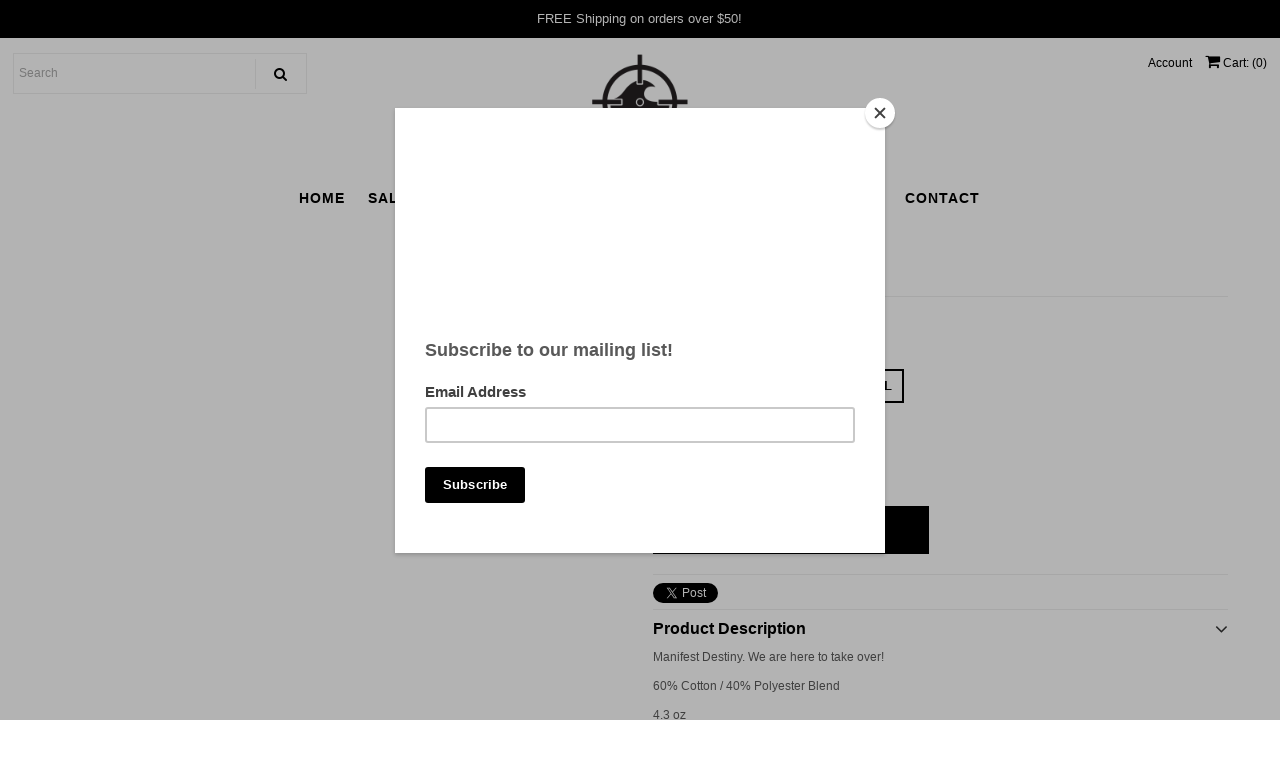

--- FILE ---
content_type: text/html; charset=utf-8
request_url: https://shredneckusa.com/collections/men/products/merica-ss-charcoal
body_size: 17044
content:
<!DOCTYPE html>
<!--[if lt IE 7 ]><html class="ie ie6" lang="en"> <![endif]-->
<!--[if IE 7 ]><html class="ie ie7" lang="en"> <![endif]-->
<!--[if IE 8 ]><html class="ie ie8" lang="en"> <![endif]-->
<!--[if (gte IE 9)|!(IE)]><!--><html lang="en" class="no-js"> <!--<![endif]-->
<head>

  <!-- Google Web Fonts
================================================== -->

  
  

  
  

  
  

  
  

  
  

  
  

  
  

  
  

  
  

  
  

  
  

  
  

  
  

  
  

  
  

  
  

  
   



  <meta property="og:type" content="product">
  <meta property="og:title" content="&#39;Merica SS - Charcoal">
  <meta property="og:url" content="https://shredneckusa.com/products/merica-ss-charcoal">
  <meta property="og:description" content="Manifest Destiny. We are here to take over!


60% Cotton / 40% Polyester Blend


4.3 oz

">
  
    <meta property="og:image" content="http://shredneckusa.com/cdn/shop/products/MericaSS-char-B_grande.jpg?v=1512444236">
    <meta property="og:image:secure_url" content="https://shredneckusa.com/cdn/shop/products/MericaSS-char-B_grande.jpg?v=1512444236">
  
    <meta property="og:image" content="http://shredneckusa.com/cdn/shop/products/MericaSS-Char-F_grande.jpg?v=1512444237">
    <meta property="og:image:secure_url" content="https://shredneckusa.com/cdn/shop/products/MericaSS-Char-F_grande.jpg?v=1512444237">
  
    <meta property="og:image" content="http://shredneckusa.com/cdn/shop/products/MericaSS-Char_grande.jpg?v=1512444237">
    <meta property="og:image:secure_url" content="https://shredneckusa.com/cdn/shop/products/MericaSS-Char_grande.jpg?v=1512444237">
  
  <meta property="og:price:amount" content="24.99">
  <meta property="og:price:currency" content="USD">

<meta property="og:site_name" content="SHREDNECK">



  <meta name="twitter:card" content="summary">


  <meta name="twitter:site" content="@">


  <meta name="twitter:title" content="&#39;Merica SS - Charcoal">
  <meta name="twitter:description" content="Manifest Destiny. We are here to take over!


60% Cotton / 40% Polyester Blend


4.3 oz

">
  <meta name="twitter:image" content="https://shredneckusa.com/cdn/shop/products/MericaSS-char-B_large.jpg?v=1512444236">
  <meta name="twitter:image:width" content="480">
  <meta name="twitter:image:height" content="480">



  <!-- Meta -->
  <title>
    &#39;Merica SS - Charcoal &ndash; SHREDNECK
  </title>
  
  <meta name="description" content="Manifest Destiny. We are here to take over! 60% Cotton / 40% Polyester Blend 4.3 oz" />
  
  <link rel="canonical" href="https://shredneckusa.com/products/merica-ss-charcoal" />

  <!-- Viewport -->
  <meta name="viewport" content="width=device-width, initial-scale=1, maximum-scale=1">

  <!-- CSS -->

  <link href="//shredneckusa.com/cdn/shop/t/6/assets/stylesheet.css?v=49601476552733273981674770761" rel="stylesheet" type="text/css" media="all" />
  <link href="//shredneckusa.com/cdn/shop/t/6/assets/queries.css?v=75389935618726599051525108307" rel="stylesheet" type="text/css" media="all" />

  <!--[if lt IE 9]>
	<script src="//html5shim.googlecode.com/svn/trunk/html5.js"></script>
  <![endif]-->

  <!-- JS -->

  <script src="//ajax.googleapis.com/ajax/libs/jquery/2.2.4/jquery.min.js" type="text/javascript"></script>
  <script src="//unpkg.com/eventemitter3@latest/umd/eventemitter3.min.js" type="text/javascript"></script>
  <script src="//shredneckusa.com/cdn/shop/t/6/assets/theme.js?v=17386525325141043111525108307" type="text/javascript"></script>
  <script src="//shredneckusa.com/cdn/shopifycloud/storefront/assets/themes_support/option_selection-b017cd28.js" type="text/javascript"></script>

  

  <script>window.performance && window.performance.mark && window.performance.mark('shopify.content_for_header.start');</script><meta id="shopify-digital-wallet" name="shopify-digital-wallet" content="/22041607/digital_wallets/dialog">
<meta name="shopify-checkout-api-token" content="13183baefc147fc5d37f8b76a03182c6">
<meta id="in-context-paypal-metadata" data-shop-id="22041607" data-venmo-supported="true" data-environment="production" data-locale="en_US" data-paypal-v4="true" data-currency="USD">
<link rel="alternate" type="application/json+oembed" href="https://shredneckusa.com/products/merica-ss-charcoal.oembed">
<script async="async" src="/checkouts/internal/preloads.js?locale=en-US"></script>
<link rel="preconnect" href="https://shop.app" crossorigin="anonymous">
<script async="async" src="https://shop.app/checkouts/internal/preloads.js?locale=en-US&shop_id=22041607" crossorigin="anonymous"></script>
<script id="apple-pay-shop-capabilities" type="application/json">{"shopId":22041607,"countryCode":"US","currencyCode":"USD","merchantCapabilities":["supports3DS"],"merchantId":"gid:\/\/shopify\/Shop\/22041607","merchantName":"SHREDNECK","requiredBillingContactFields":["postalAddress","email","phone"],"requiredShippingContactFields":["postalAddress","email","phone"],"shippingType":"shipping","supportedNetworks":["visa","masterCard","amex","discover","elo","jcb"],"total":{"type":"pending","label":"SHREDNECK","amount":"1.00"},"shopifyPaymentsEnabled":true,"supportsSubscriptions":true}</script>
<script id="shopify-features" type="application/json">{"accessToken":"13183baefc147fc5d37f8b76a03182c6","betas":["rich-media-storefront-analytics"],"domain":"shredneckusa.com","predictiveSearch":true,"shopId":22041607,"locale":"en"}</script>
<script>var Shopify = Shopify || {};
Shopify.shop = "shredneck.myshopify.com";
Shopify.locale = "en";
Shopify.currency = {"active":"USD","rate":"1.0"};
Shopify.country = "US";
Shopify.theme = {"name":"Vantage","id":32005521488,"schema_name":"Vantage","schema_version":"6.2","theme_store_id":459,"role":"main"};
Shopify.theme.handle = "null";
Shopify.theme.style = {"id":null,"handle":null};
Shopify.cdnHost = "shredneckusa.com/cdn";
Shopify.routes = Shopify.routes || {};
Shopify.routes.root = "/";</script>
<script type="module">!function(o){(o.Shopify=o.Shopify||{}).modules=!0}(window);</script>
<script>!function(o){function n(){var o=[];function n(){o.push(Array.prototype.slice.apply(arguments))}return n.q=o,n}var t=o.Shopify=o.Shopify||{};t.loadFeatures=n(),t.autoloadFeatures=n()}(window);</script>
<script>
  window.ShopifyPay = window.ShopifyPay || {};
  window.ShopifyPay.apiHost = "shop.app\/pay";
  window.ShopifyPay.redirectState = null;
</script>
<script id="shop-js-analytics" type="application/json">{"pageType":"product"}</script>
<script defer="defer" async type="module" src="//shredneckusa.com/cdn/shopifycloud/shop-js/modules/v2/client.init-shop-cart-sync_BApSsMSl.en.esm.js"></script>
<script defer="defer" async type="module" src="//shredneckusa.com/cdn/shopifycloud/shop-js/modules/v2/chunk.common_CBoos6YZ.esm.js"></script>
<script type="module">
  await import("//shredneckusa.com/cdn/shopifycloud/shop-js/modules/v2/client.init-shop-cart-sync_BApSsMSl.en.esm.js");
await import("//shredneckusa.com/cdn/shopifycloud/shop-js/modules/v2/chunk.common_CBoos6YZ.esm.js");

  window.Shopify.SignInWithShop?.initShopCartSync?.({"fedCMEnabled":true,"windoidEnabled":true});

</script>
<script>
  window.Shopify = window.Shopify || {};
  if (!window.Shopify.featureAssets) window.Shopify.featureAssets = {};
  window.Shopify.featureAssets['shop-js'] = {"shop-cart-sync":["modules/v2/client.shop-cart-sync_DJczDl9f.en.esm.js","modules/v2/chunk.common_CBoos6YZ.esm.js"],"init-fed-cm":["modules/v2/client.init-fed-cm_BzwGC0Wi.en.esm.js","modules/v2/chunk.common_CBoos6YZ.esm.js"],"init-windoid":["modules/v2/client.init-windoid_BS26ThXS.en.esm.js","modules/v2/chunk.common_CBoos6YZ.esm.js"],"init-shop-email-lookup-coordinator":["modules/v2/client.init-shop-email-lookup-coordinator_DFwWcvrS.en.esm.js","modules/v2/chunk.common_CBoos6YZ.esm.js"],"shop-cash-offers":["modules/v2/client.shop-cash-offers_DthCPNIO.en.esm.js","modules/v2/chunk.common_CBoos6YZ.esm.js","modules/v2/chunk.modal_Bu1hFZFC.esm.js"],"shop-button":["modules/v2/client.shop-button_D_JX508o.en.esm.js","modules/v2/chunk.common_CBoos6YZ.esm.js"],"shop-toast-manager":["modules/v2/client.shop-toast-manager_tEhgP2F9.en.esm.js","modules/v2/chunk.common_CBoos6YZ.esm.js"],"avatar":["modules/v2/client.avatar_BTnouDA3.en.esm.js"],"pay-button":["modules/v2/client.pay-button_BuNmcIr_.en.esm.js","modules/v2/chunk.common_CBoos6YZ.esm.js"],"init-shop-cart-sync":["modules/v2/client.init-shop-cart-sync_BApSsMSl.en.esm.js","modules/v2/chunk.common_CBoos6YZ.esm.js"],"shop-login-button":["modules/v2/client.shop-login-button_DwLgFT0K.en.esm.js","modules/v2/chunk.common_CBoos6YZ.esm.js","modules/v2/chunk.modal_Bu1hFZFC.esm.js"],"init-customer-accounts-sign-up":["modules/v2/client.init-customer-accounts-sign-up_TlVCiykN.en.esm.js","modules/v2/client.shop-login-button_DwLgFT0K.en.esm.js","modules/v2/chunk.common_CBoos6YZ.esm.js","modules/v2/chunk.modal_Bu1hFZFC.esm.js"],"init-shop-for-new-customer-accounts":["modules/v2/client.init-shop-for-new-customer-accounts_DrjXSI53.en.esm.js","modules/v2/client.shop-login-button_DwLgFT0K.en.esm.js","modules/v2/chunk.common_CBoos6YZ.esm.js","modules/v2/chunk.modal_Bu1hFZFC.esm.js"],"init-customer-accounts":["modules/v2/client.init-customer-accounts_C0Oh2ljF.en.esm.js","modules/v2/client.shop-login-button_DwLgFT0K.en.esm.js","modules/v2/chunk.common_CBoos6YZ.esm.js","modules/v2/chunk.modal_Bu1hFZFC.esm.js"],"shop-follow-button":["modules/v2/client.shop-follow-button_C5D3XtBb.en.esm.js","modules/v2/chunk.common_CBoos6YZ.esm.js","modules/v2/chunk.modal_Bu1hFZFC.esm.js"],"checkout-modal":["modules/v2/client.checkout-modal_8TC_1FUY.en.esm.js","modules/v2/chunk.common_CBoos6YZ.esm.js","modules/v2/chunk.modal_Bu1hFZFC.esm.js"],"lead-capture":["modules/v2/client.lead-capture_D-pmUjp9.en.esm.js","modules/v2/chunk.common_CBoos6YZ.esm.js","modules/v2/chunk.modal_Bu1hFZFC.esm.js"],"shop-login":["modules/v2/client.shop-login_BmtnoEUo.en.esm.js","modules/v2/chunk.common_CBoos6YZ.esm.js","modules/v2/chunk.modal_Bu1hFZFC.esm.js"],"payment-terms":["modules/v2/client.payment-terms_BHOWV7U_.en.esm.js","modules/v2/chunk.common_CBoos6YZ.esm.js","modules/v2/chunk.modal_Bu1hFZFC.esm.js"]};
</script>
<script>(function() {
  var isLoaded = false;
  function asyncLoad() {
    if (isLoaded) return;
    isLoaded = true;
    var urls = ["https:\/\/chimpstatic.com\/mcjs-connected\/js\/users\/ca2313aedc177de67ccbe13f9\/bdc14f231cfb3116c53875238.js?shop=shredneck.myshopify.com","https:\/\/chimpstatic.com\/mcjs-connected\/js\/users\/ca0f2783aa0ccca4aa8423072\/4a4951150743dd27a6ad840c6.js?shop=shredneck.myshopify.com","https:\/\/s3.amazonaws.com\/pixelpop\/usercontent\/scripts\/2811885b-d59c-4e6b-bec1-b25149861067\/pixelpop.js?shop=shredneck.myshopify.com"];
    for (var i = 0; i < urls.length; i++) {
      var s = document.createElement('script');
      s.type = 'text/javascript';
      s.async = true;
      s.src = urls[i];
      var x = document.getElementsByTagName('script')[0];
      x.parentNode.insertBefore(s, x);
    }
  };
  if(window.attachEvent) {
    window.attachEvent('onload', asyncLoad);
  } else {
    window.addEventListener('load', asyncLoad, false);
  }
})();</script>
<script id="__st">var __st={"a":22041607,"offset":-18000,"reqid":"00b2ff90-08c6-49d2-a4f0-9eac71741305-1768919577","pageurl":"shredneckusa.com\/collections\/men\/products\/merica-ss-charcoal","u":"42cbb9329b72","p":"product","rtyp":"product","rid":64859013126};</script>
<script>window.ShopifyPaypalV4VisibilityTracking = true;</script>
<script id="captcha-bootstrap">!function(){'use strict';const t='contact',e='account',n='new_comment',o=[[t,t],['blogs',n],['comments',n],[t,'customer']],c=[[e,'customer_login'],[e,'guest_login'],[e,'recover_customer_password'],[e,'create_customer']],r=t=>t.map((([t,e])=>`form[action*='/${t}']:not([data-nocaptcha='true']) input[name='form_type'][value='${e}']`)).join(','),a=t=>()=>t?[...document.querySelectorAll(t)].map((t=>t.form)):[];function s(){const t=[...o],e=r(t);return a(e)}const i='password',u='form_key',d=['recaptcha-v3-token','g-recaptcha-response','h-captcha-response',i],f=()=>{try{return window.sessionStorage}catch{return}},m='__shopify_v',_=t=>t.elements[u];function p(t,e,n=!1){try{const o=window.sessionStorage,c=JSON.parse(o.getItem(e)),{data:r}=function(t){const{data:e,action:n}=t;return t[m]||n?{data:e,action:n}:{data:t,action:n}}(c);for(const[e,n]of Object.entries(r))t.elements[e]&&(t.elements[e].value=n);n&&o.removeItem(e)}catch(o){console.error('form repopulation failed',{error:o})}}const l='form_type',E='cptcha';function T(t){t.dataset[E]=!0}const w=window,h=w.document,L='Shopify',v='ce_forms',y='captcha';let A=!1;((t,e)=>{const n=(g='f06e6c50-85a8-45c8-87d0-21a2b65856fe',I='https://cdn.shopify.com/shopifycloud/storefront-forms-hcaptcha/ce_storefront_forms_captcha_hcaptcha.v1.5.2.iife.js',D={infoText:'Protected by hCaptcha',privacyText:'Privacy',termsText:'Terms'},(t,e,n)=>{const o=w[L][v],c=o.bindForm;if(c)return c(t,g,e,D).then(n);var r;o.q.push([[t,g,e,D],n]),r=I,A||(h.body.append(Object.assign(h.createElement('script'),{id:'captcha-provider',async:!0,src:r})),A=!0)});var g,I,D;w[L]=w[L]||{},w[L][v]=w[L][v]||{},w[L][v].q=[],w[L][y]=w[L][y]||{},w[L][y].protect=function(t,e){n(t,void 0,e),T(t)},Object.freeze(w[L][y]),function(t,e,n,w,h,L){const[v,y,A,g]=function(t,e,n){const i=e?o:[],u=t?c:[],d=[...i,...u],f=r(d),m=r(i),_=r(d.filter((([t,e])=>n.includes(e))));return[a(f),a(m),a(_),s()]}(w,h,L),I=t=>{const e=t.target;return e instanceof HTMLFormElement?e:e&&e.form},D=t=>v().includes(t);t.addEventListener('submit',(t=>{const e=I(t);if(!e)return;const n=D(e)&&!e.dataset.hcaptchaBound&&!e.dataset.recaptchaBound,o=_(e),c=g().includes(e)&&(!o||!o.value);(n||c)&&t.preventDefault(),c&&!n&&(function(t){try{if(!f())return;!function(t){const e=f();if(!e)return;const n=_(t);if(!n)return;const o=n.value;o&&e.removeItem(o)}(t);const e=Array.from(Array(32),(()=>Math.random().toString(36)[2])).join('');!function(t,e){_(t)||t.append(Object.assign(document.createElement('input'),{type:'hidden',name:u})),t.elements[u].value=e}(t,e),function(t,e){const n=f();if(!n)return;const o=[...t.querySelectorAll(`input[type='${i}']`)].map((({name:t})=>t)),c=[...d,...o],r={};for(const[a,s]of new FormData(t).entries())c.includes(a)||(r[a]=s);n.setItem(e,JSON.stringify({[m]:1,action:t.action,data:r}))}(t,e)}catch(e){console.error('failed to persist form',e)}}(e),e.submit())}));const S=(t,e)=>{t&&!t.dataset[E]&&(n(t,e.some((e=>e===t))),T(t))};for(const o of['focusin','change'])t.addEventListener(o,(t=>{const e=I(t);D(e)&&S(e,y())}));const B=e.get('form_key'),M=e.get(l),P=B&&M;t.addEventListener('DOMContentLoaded',(()=>{const t=y();if(P)for(const e of t)e.elements[l].value===M&&p(e,B);[...new Set([...A(),...v().filter((t=>'true'===t.dataset.shopifyCaptcha))])].forEach((e=>S(e,t)))}))}(h,new URLSearchParams(w.location.search),n,t,e,['guest_login'])})(!0,!0)}();</script>
<script integrity="sha256-4kQ18oKyAcykRKYeNunJcIwy7WH5gtpwJnB7kiuLZ1E=" data-source-attribution="shopify.loadfeatures" defer="defer" src="//shredneckusa.com/cdn/shopifycloud/storefront/assets/storefront/load_feature-a0a9edcb.js" crossorigin="anonymous"></script>
<script crossorigin="anonymous" defer="defer" src="//shredneckusa.com/cdn/shopifycloud/storefront/assets/shopify_pay/storefront-65b4c6d7.js?v=20250812"></script>
<script data-source-attribution="shopify.dynamic_checkout.dynamic.init">var Shopify=Shopify||{};Shopify.PaymentButton=Shopify.PaymentButton||{isStorefrontPortableWallets:!0,init:function(){window.Shopify.PaymentButton.init=function(){};var t=document.createElement("script");t.src="https://shredneckusa.com/cdn/shopifycloud/portable-wallets/latest/portable-wallets.en.js",t.type="module",document.head.appendChild(t)}};
</script>
<script data-source-attribution="shopify.dynamic_checkout.buyer_consent">
  function portableWalletsHideBuyerConsent(e){var t=document.getElementById("shopify-buyer-consent"),n=document.getElementById("shopify-subscription-policy-button");t&&n&&(t.classList.add("hidden"),t.setAttribute("aria-hidden","true"),n.removeEventListener("click",e))}function portableWalletsShowBuyerConsent(e){var t=document.getElementById("shopify-buyer-consent"),n=document.getElementById("shopify-subscription-policy-button");t&&n&&(t.classList.remove("hidden"),t.removeAttribute("aria-hidden"),n.addEventListener("click",e))}window.Shopify?.PaymentButton&&(window.Shopify.PaymentButton.hideBuyerConsent=portableWalletsHideBuyerConsent,window.Shopify.PaymentButton.showBuyerConsent=portableWalletsShowBuyerConsent);
</script>
<script data-source-attribution="shopify.dynamic_checkout.cart.bootstrap">document.addEventListener("DOMContentLoaded",(function(){function t(){return document.querySelector("shopify-accelerated-checkout-cart, shopify-accelerated-checkout")}if(t())Shopify.PaymentButton.init();else{new MutationObserver((function(e,n){t()&&(Shopify.PaymentButton.init(),n.disconnect())})).observe(document.body,{childList:!0,subtree:!0})}}));
</script>
<link id="shopify-accelerated-checkout-styles" rel="stylesheet" media="screen" href="https://shredneckusa.com/cdn/shopifycloud/portable-wallets/latest/accelerated-checkout-backwards-compat.css" crossorigin="anonymous">
<style id="shopify-accelerated-checkout-cart">
        #shopify-buyer-consent {
  margin-top: 1em;
  display: inline-block;
  width: 100%;
}

#shopify-buyer-consent.hidden {
  display: none;
}

#shopify-subscription-policy-button {
  background: none;
  border: none;
  padding: 0;
  text-decoration: underline;
  font-size: inherit;
  cursor: pointer;
}

#shopify-subscription-policy-button::before {
  box-shadow: none;
}

      </style>

<script>window.performance && window.performance.mark && window.performance.mark('shopify.content_for_header.end');</script>

  

  <!-- Favicon -->
  
  <link rel="shortcut icon" href="//shredneckusa.com/cdn/shop/files/logo360_32x32.png?v=1613691921" type="image/png" />
  
<link href="https://monorail-edge.shopifysvc.com" rel="dns-prefetch">
<script>(function(){if ("sendBeacon" in navigator && "performance" in window) {try {var session_token_from_headers = performance.getEntriesByType('navigation')[0].serverTiming.find(x => x.name == '_s').description;} catch {var session_token_from_headers = undefined;}var session_cookie_matches = document.cookie.match(/_shopify_s=([^;]*)/);var session_token_from_cookie = session_cookie_matches && session_cookie_matches.length === 2 ? session_cookie_matches[1] : "";var session_token = session_token_from_headers || session_token_from_cookie || "";function handle_abandonment_event(e) {var entries = performance.getEntries().filter(function(entry) {return /monorail-edge.shopifysvc.com/.test(entry.name);});if (!window.abandonment_tracked && entries.length === 0) {window.abandonment_tracked = true;var currentMs = Date.now();var navigation_start = performance.timing.navigationStart;var payload = {shop_id: 22041607,url: window.location.href,navigation_start,duration: currentMs - navigation_start,session_token,page_type: "product"};window.navigator.sendBeacon("https://monorail-edge.shopifysvc.com/v1/produce", JSON.stringify({schema_id: "online_store_buyer_site_abandonment/1.1",payload: payload,metadata: {event_created_at_ms: currentMs,event_sent_at_ms: currentMs}}));}}window.addEventListener('pagehide', handle_abandonment_event);}}());</script>
<script id="web-pixels-manager-setup">(function e(e,d,r,n,o){if(void 0===o&&(o={}),!Boolean(null===(a=null===(i=window.Shopify)||void 0===i?void 0:i.analytics)||void 0===a?void 0:a.replayQueue)){var i,a;window.Shopify=window.Shopify||{};var t=window.Shopify;t.analytics=t.analytics||{};var s=t.analytics;s.replayQueue=[],s.publish=function(e,d,r){return s.replayQueue.push([e,d,r]),!0};try{self.performance.mark("wpm:start")}catch(e){}var l=function(){var e={modern:/Edge?\/(1{2}[4-9]|1[2-9]\d|[2-9]\d{2}|\d{4,})\.\d+(\.\d+|)|Firefox\/(1{2}[4-9]|1[2-9]\d|[2-9]\d{2}|\d{4,})\.\d+(\.\d+|)|Chrom(ium|e)\/(9{2}|\d{3,})\.\d+(\.\d+|)|(Maci|X1{2}).+ Version\/(15\.\d+|(1[6-9]|[2-9]\d|\d{3,})\.\d+)([,.]\d+|)( \(\w+\)|)( Mobile\/\w+|) Safari\/|Chrome.+OPR\/(9{2}|\d{3,})\.\d+\.\d+|(CPU[ +]OS|iPhone[ +]OS|CPU[ +]iPhone|CPU IPhone OS|CPU iPad OS)[ +]+(15[._]\d+|(1[6-9]|[2-9]\d|\d{3,})[._]\d+)([._]\d+|)|Android:?[ /-](13[3-9]|1[4-9]\d|[2-9]\d{2}|\d{4,})(\.\d+|)(\.\d+|)|Android.+Firefox\/(13[5-9]|1[4-9]\d|[2-9]\d{2}|\d{4,})\.\d+(\.\d+|)|Android.+Chrom(ium|e)\/(13[3-9]|1[4-9]\d|[2-9]\d{2}|\d{4,})\.\d+(\.\d+|)|SamsungBrowser\/([2-9]\d|\d{3,})\.\d+/,legacy:/Edge?\/(1[6-9]|[2-9]\d|\d{3,})\.\d+(\.\d+|)|Firefox\/(5[4-9]|[6-9]\d|\d{3,})\.\d+(\.\d+|)|Chrom(ium|e)\/(5[1-9]|[6-9]\d|\d{3,})\.\d+(\.\d+|)([\d.]+$|.*Safari\/(?![\d.]+ Edge\/[\d.]+$))|(Maci|X1{2}).+ Version\/(10\.\d+|(1[1-9]|[2-9]\d|\d{3,})\.\d+)([,.]\d+|)( \(\w+\)|)( Mobile\/\w+|) Safari\/|Chrome.+OPR\/(3[89]|[4-9]\d|\d{3,})\.\d+\.\d+|(CPU[ +]OS|iPhone[ +]OS|CPU[ +]iPhone|CPU IPhone OS|CPU iPad OS)[ +]+(10[._]\d+|(1[1-9]|[2-9]\d|\d{3,})[._]\d+)([._]\d+|)|Android:?[ /-](13[3-9]|1[4-9]\d|[2-9]\d{2}|\d{4,})(\.\d+|)(\.\d+|)|Mobile Safari.+OPR\/([89]\d|\d{3,})\.\d+\.\d+|Android.+Firefox\/(13[5-9]|1[4-9]\d|[2-9]\d{2}|\d{4,})\.\d+(\.\d+|)|Android.+Chrom(ium|e)\/(13[3-9]|1[4-9]\d|[2-9]\d{2}|\d{4,})\.\d+(\.\d+|)|Android.+(UC? ?Browser|UCWEB|U3)[ /]?(15\.([5-9]|\d{2,})|(1[6-9]|[2-9]\d|\d{3,})\.\d+)\.\d+|SamsungBrowser\/(5\.\d+|([6-9]|\d{2,})\.\d+)|Android.+MQ{2}Browser\/(14(\.(9|\d{2,})|)|(1[5-9]|[2-9]\d|\d{3,})(\.\d+|))(\.\d+|)|K[Aa][Ii]OS\/(3\.\d+|([4-9]|\d{2,})\.\d+)(\.\d+|)/},d=e.modern,r=e.legacy,n=navigator.userAgent;return n.match(d)?"modern":n.match(r)?"legacy":"unknown"}(),u="modern"===l?"modern":"legacy",c=(null!=n?n:{modern:"",legacy:""})[u],f=function(e){return[e.baseUrl,"/wpm","/b",e.hashVersion,"modern"===e.buildTarget?"m":"l",".js"].join("")}({baseUrl:d,hashVersion:r,buildTarget:u}),m=function(e){var d=e.version,r=e.bundleTarget,n=e.surface,o=e.pageUrl,i=e.monorailEndpoint;return{emit:function(e){var a=e.status,t=e.errorMsg,s=(new Date).getTime(),l=JSON.stringify({metadata:{event_sent_at_ms:s},events:[{schema_id:"web_pixels_manager_load/3.1",payload:{version:d,bundle_target:r,page_url:o,status:a,surface:n,error_msg:t},metadata:{event_created_at_ms:s}}]});if(!i)return console&&console.warn&&console.warn("[Web Pixels Manager] No Monorail endpoint provided, skipping logging."),!1;try{return self.navigator.sendBeacon.bind(self.navigator)(i,l)}catch(e){}var u=new XMLHttpRequest;try{return u.open("POST",i,!0),u.setRequestHeader("Content-Type","text/plain"),u.send(l),!0}catch(e){return console&&console.warn&&console.warn("[Web Pixels Manager] Got an unhandled error while logging to Monorail."),!1}}}}({version:r,bundleTarget:l,surface:e.surface,pageUrl:self.location.href,monorailEndpoint:e.monorailEndpoint});try{o.browserTarget=l,function(e){var d=e.src,r=e.async,n=void 0===r||r,o=e.onload,i=e.onerror,a=e.sri,t=e.scriptDataAttributes,s=void 0===t?{}:t,l=document.createElement("script"),u=document.querySelector("head"),c=document.querySelector("body");if(l.async=n,l.src=d,a&&(l.integrity=a,l.crossOrigin="anonymous"),s)for(var f in s)if(Object.prototype.hasOwnProperty.call(s,f))try{l.dataset[f]=s[f]}catch(e){}if(o&&l.addEventListener("load",o),i&&l.addEventListener("error",i),u)u.appendChild(l);else{if(!c)throw new Error("Did not find a head or body element to append the script");c.appendChild(l)}}({src:f,async:!0,onload:function(){if(!function(){var e,d;return Boolean(null===(d=null===(e=window.Shopify)||void 0===e?void 0:e.analytics)||void 0===d?void 0:d.initialized)}()){var d=window.webPixelsManager.init(e)||void 0;if(d){var r=window.Shopify.analytics;r.replayQueue.forEach((function(e){var r=e[0],n=e[1],o=e[2];d.publishCustomEvent(r,n,o)})),r.replayQueue=[],r.publish=d.publishCustomEvent,r.visitor=d.visitor,r.initialized=!0}}},onerror:function(){return m.emit({status:"failed",errorMsg:"".concat(f," has failed to load")})},sri:function(e){var d=/^sha384-[A-Za-z0-9+/=]+$/;return"string"==typeof e&&d.test(e)}(c)?c:"",scriptDataAttributes:o}),m.emit({status:"loading"})}catch(e){m.emit({status:"failed",errorMsg:(null==e?void 0:e.message)||"Unknown error"})}}})({shopId: 22041607,storefrontBaseUrl: "https://shredneckusa.com",extensionsBaseUrl: "https://extensions.shopifycdn.com/cdn/shopifycloud/web-pixels-manager",monorailEndpoint: "https://monorail-edge.shopifysvc.com/unstable/produce_batch",surface: "storefront-renderer",enabledBetaFlags: ["2dca8a86"],webPixelsConfigList: [{"id":"36667472","eventPayloadVersion":"v1","runtimeContext":"LAX","scriptVersion":"1","type":"CUSTOM","privacyPurposes":["MARKETING"],"name":"Meta pixel (migrated)"},{"id":"68354128","eventPayloadVersion":"v1","runtimeContext":"LAX","scriptVersion":"1","type":"CUSTOM","privacyPurposes":["ANALYTICS"],"name":"Google Analytics tag (migrated)"},{"id":"shopify-app-pixel","configuration":"{}","eventPayloadVersion":"v1","runtimeContext":"STRICT","scriptVersion":"0450","apiClientId":"shopify-pixel","type":"APP","privacyPurposes":["ANALYTICS","MARKETING"]},{"id":"shopify-custom-pixel","eventPayloadVersion":"v1","runtimeContext":"LAX","scriptVersion":"0450","apiClientId":"shopify-pixel","type":"CUSTOM","privacyPurposes":["ANALYTICS","MARKETING"]}],isMerchantRequest: false,initData: {"shop":{"name":"SHREDNECK","paymentSettings":{"currencyCode":"USD"},"myshopifyDomain":"shredneck.myshopify.com","countryCode":"US","storefrontUrl":"https:\/\/shredneckusa.com"},"customer":null,"cart":null,"checkout":null,"productVariants":[{"price":{"amount":24.99,"currencyCode":"USD"},"product":{"title":"'Merica SS - Charcoal","vendor":"SHREDNECK","id":"64859013126","untranslatedTitle":"'Merica SS - Charcoal","url":"\/products\/merica-ss-charcoal","type":"SS"},"id":"420699242502","image":{"src":"\/\/shredneckusa.com\/cdn\/shop\/products\/MericaSS-char-B.jpg?v=1512444236"},"sku":"","title":"S","untranslatedTitle":"S"},{"price":{"amount":24.99,"currencyCode":"USD"},"product":{"title":"'Merica SS - Charcoal","vendor":"SHREDNECK","id":"64859013126","untranslatedTitle":"'Merica SS - Charcoal","url":"\/products\/merica-ss-charcoal","type":"SS"},"id":"420699275270","image":{"src":"\/\/shredneckusa.com\/cdn\/shop\/products\/MericaSS-char-B.jpg?v=1512444236"},"sku":"","title":"M","untranslatedTitle":"M"},{"price":{"amount":24.99,"currencyCode":"USD"},"product":{"title":"'Merica SS - Charcoal","vendor":"SHREDNECK","id":"64859013126","untranslatedTitle":"'Merica SS - Charcoal","url":"\/products\/merica-ss-charcoal","type":"SS"},"id":"420699308038","image":{"src":"\/\/shredneckusa.com\/cdn\/shop\/products\/MericaSS-char-B.jpg?v=1512444236"},"sku":"","title":"L","untranslatedTitle":"L"},{"price":{"amount":24.99,"currencyCode":"USD"},"product":{"title":"'Merica SS - Charcoal","vendor":"SHREDNECK","id":"64859013126","untranslatedTitle":"'Merica SS - Charcoal","url":"\/products\/merica-ss-charcoal","type":"SS"},"id":"420699340806","image":{"src":"\/\/shredneckusa.com\/cdn\/shop\/products\/MericaSS-char-B.jpg?v=1512444236"},"sku":"","title":"XL","untranslatedTitle":"XL"},{"price":{"amount":24.99,"currencyCode":"USD"},"product":{"title":"'Merica SS - Charcoal","vendor":"SHREDNECK","id":"64859013126","untranslatedTitle":"'Merica SS - Charcoal","url":"\/products\/merica-ss-charcoal","type":"SS"},"id":"420699373574","image":{"src":"\/\/shredneckusa.com\/cdn\/shop\/products\/MericaSS-char-B.jpg?v=1512444236"},"sku":"","title":"XXL","untranslatedTitle":"XXL"}],"purchasingCompany":null},},"https://shredneckusa.com/cdn","fcfee988w5aeb613cpc8e4bc33m6693e112",{"modern":"","legacy":""},{"shopId":"22041607","storefrontBaseUrl":"https:\/\/shredneckusa.com","extensionBaseUrl":"https:\/\/extensions.shopifycdn.com\/cdn\/shopifycloud\/web-pixels-manager","surface":"storefront-renderer","enabledBetaFlags":"[\"2dca8a86\"]","isMerchantRequest":"false","hashVersion":"fcfee988w5aeb613cpc8e4bc33m6693e112","publish":"custom","events":"[[\"page_viewed\",{}],[\"product_viewed\",{\"productVariant\":{\"price\":{\"amount\":24.99,\"currencyCode\":\"USD\"},\"product\":{\"title\":\"'Merica SS - Charcoal\",\"vendor\":\"SHREDNECK\",\"id\":\"64859013126\",\"untranslatedTitle\":\"'Merica SS - Charcoal\",\"url\":\"\/products\/merica-ss-charcoal\",\"type\":\"SS\"},\"id\":\"420699242502\",\"image\":{\"src\":\"\/\/shredneckusa.com\/cdn\/shop\/products\/MericaSS-char-B.jpg?v=1512444236\"},\"sku\":\"\",\"title\":\"S\",\"untranslatedTitle\":\"S\"}}]]"});</script><script>
  window.ShopifyAnalytics = window.ShopifyAnalytics || {};
  window.ShopifyAnalytics.meta = window.ShopifyAnalytics.meta || {};
  window.ShopifyAnalytics.meta.currency = 'USD';
  var meta = {"product":{"id":64859013126,"gid":"gid:\/\/shopify\/Product\/64859013126","vendor":"SHREDNECK","type":"SS","handle":"merica-ss-charcoal","variants":[{"id":420699242502,"price":2499,"name":"'Merica SS - Charcoal - S","public_title":"S","sku":""},{"id":420699275270,"price":2499,"name":"'Merica SS - Charcoal - M","public_title":"M","sku":""},{"id":420699308038,"price":2499,"name":"'Merica SS - Charcoal - L","public_title":"L","sku":""},{"id":420699340806,"price":2499,"name":"'Merica SS - Charcoal - XL","public_title":"XL","sku":""},{"id":420699373574,"price":2499,"name":"'Merica SS - Charcoal - XXL","public_title":"XXL","sku":""}],"remote":false},"page":{"pageType":"product","resourceType":"product","resourceId":64859013126,"requestId":"00b2ff90-08c6-49d2-a4f0-9eac71741305-1768919577"}};
  for (var attr in meta) {
    window.ShopifyAnalytics.meta[attr] = meta[attr];
  }
</script>
<script class="analytics">
  (function () {
    var customDocumentWrite = function(content) {
      var jquery = null;

      if (window.jQuery) {
        jquery = window.jQuery;
      } else if (window.Checkout && window.Checkout.$) {
        jquery = window.Checkout.$;
      }

      if (jquery) {
        jquery('body').append(content);
      }
    };

    var hasLoggedConversion = function(token) {
      if (token) {
        return document.cookie.indexOf('loggedConversion=' + token) !== -1;
      }
      return false;
    }

    var setCookieIfConversion = function(token) {
      if (token) {
        var twoMonthsFromNow = new Date(Date.now());
        twoMonthsFromNow.setMonth(twoMonthsFromNow.getMonth() + 2);

        document.cookie = 'loggedConversion=' + token + '; expires=' + twoMonthsFromNow;
      }
    }

    var trekkie = window.ShopifyAnalytics.lib = window.trekkie = window.trekkie || [];
    if (trekkie.integrations) {
      return;
    }
    trekkie.methods = [
      'identify',
      'page',
      'ready',
      'track',
      'trackForm',
      'trackLink'
    ];
    trekkie.factory = function(method) {
      return function() {
        var args = Array.prototype.slice.call(arguments);
        args.unshift(method);
        trekkie.push(args);
        return trekkie;
      };
    };
    for (var i = 0; i < trekkie.methods.length; i++) {
      var key = trekkie.methods[i];
      trekkie[key] = trekkie.factory(key);
    }
    trekkie.load = function(config) {
      trekkie.config = config || {};
      trekkie.config.initialDocumentCookie = document.cookie;
      var first = document.getElementsByTagName('script')[0];
      var script = document.createElement('script');
      script.type = 'text/javascript';
      script.onerror = function(e) {
        var scriptFallback = document.createElement('script');
        scriptFallback.type = 'text/javascript';
        scriptFallback.onerror = function(error) {
                var Monorail = {
      produce: function produce(monorailDomain, schemaId, payload) {
        var currentMs = new Date().getTime();
        var event = {
          schema_id: schemaId,
          payload: payload,
          metadata: {
            event_created_at_ms: currentMs,
            event_sent_at_ms: currentMs
          }
        };
        return Monorail.sendRequest("https://" + monorailDomain + "/v1/produce", JSON.stringify(event));
      },
      sendRequest: function sendRequest(endpointUrl, payload) {
        // Try the sendBeacon API
        if (window && window.navigator && typeof window.navigator.sendBeacon === 'function' && typeof window.Blob === 'function' && !Monorail.isIos12()) {
          var blobData = new window.Blob([payload], {
            type: 'text/plain'
          });

          if (window.navigator.sendBeacon(endpointUrl, blobData)) {
            return true;
          } // sendBeacon was not successful

        } // XHR beacon

        var xhr = new XMLHttpRequest();

        try {
          xhr.open('POST', endpointUrl);
          xhr.setRequestHeader('Content-Type', 'text/plain');
          xhr.send(payload);
        } catch (e) {
          console.log(e);
        }

        return false;
      },
      isIos12: function isIos12() {
        return window.navigator.userAgent.lastIndexOf('iPhone; CPU iPhone OS 12_') !== -1 || window.navigator.userAgent.lastIndexOf('iPad; CPU OS 12_') !== -1;
      }
    };
    Monorail.produce('monorail-edge.shopifysvc.com',
      'trekkie_storefront_load_errors/1.1',
      {shop_id: 22041607,
      theme_id: 32005521488,
      app_name: "storefront",
      context_url: window.location.href,
      source_url: "//shredneckusa.com/cdn/s/trekkie.storefront.cd680fe47e6c39ca5d5df5f0a32d569bc48c0f27.min.js"});

        };
        scriptFallback.async = true;
        scriptFallback.src = '//shredneckusa.com/cdn/s/trekkie.storefront.cd680fe47e6c39ca5d5df5f0a32d569bc48c0f27.min.js';
        first.parentNode.insertBefore(scriptFallback, first);
      };
      script.async = true;
      script.src = '//shredneckusa.com/cdn/s/trekkie.storefront.cd680fe47e6c39ca5d5df5f0a32d569bc48c0f27.min.js';
      first.parentNode.insertBefore(script, first);
    };
    trekkie.load(
      {"Trekkie":{"appName":"storefront","development":false,"defaultAttributes":{"shopId":22041607,"isMerchantRequest":null,"themeId":32005521488,"themeCityHash":"6868440033656675920","contentLanguage":"en","currency":"USD","eventMetadataId":"5b80b22a-6fe1-468c-9510-afd6bb2ac4e9"},"isServerSideCookieWritingEnabled":true,"monorailRegion":"shop_domain","enabledBetaFlags":["65f19447"]},"Session Attribution":{},"S2S":{"facebookCapiEnabled":false,"source":"trekkie-storefront-renderer","apiClientId":580111}}
    );

    var loaded = false;
    trekkie.ready(function() {
      if (loaded) return;
      loaded = true;

      window.ShopifyAnalytics.lib = window.trekkie;

      var originalDocumentWrite = document.write;
      document.write = customDocumentWrite;
      try { window.ShopifyAnalytics.merchantGoogleAnalytics.call(this); } catch(error) {};
      document.write = originalDocumentWrite;

      window.ShopifyAnalytics.lib.page(null,{"pageType":"product","resourceType":"product","resourceId":64859013126,"requestId":"00b2ff90-08c6-49d2-a4f0-9eac71741305-1768919577","shopifyEmitted":true});

      var match = window.location.pathname.match(/checkouts\/(.+)\/(thank_you|post_purchase)/)
      var token = match? match[1]: undefined;
      if (!hasLoggedConversion(token)) {
        setCookieIfConversion(token);
        window.ShopifyAnalytics.lib.track("Viewed Product",{"currency":"USD","variantId":420699242502,"productId":64859013126,"productGid":"gid:\/\/shopify\/Product\/64859013126","name":"'Merica SS - Charcoal - S","price":"24.99","sku":"","brand":"SHREDNECK","variant":"S","category":"SS","nonInteraction":true,"remote":false},undefined,undefined,{"shopifyEmitted":true});
      window.ShopifyAnalytics.lib.track("monorail:\/\/trekkie_storefront_viewed_product\/1.1",{"currency":"USD","variantId":420699242502,"productId":64859013126,"productGid":"gid:\/\/shopify\/Product\/64859013126","name":"'Merica SS - Charcoal - S","price":"24.99","sku":"","brand":"SHREDNECK","variant":"S","category":"SS","nonInteraction":true,"remote":false,"referer":"https:\/\/shredneckusa.com\/collections\/men\/products\/merica-ss-charcoal"});
      }
    });


        var eventsListenerScript = document.createElement('script');
        eventsListenerScript.async = true;
        eventsListenerScript.src = "//shredneckusa.com/cdn/shopifycloud/storefront/assets/shop_events_listener-3da45d37.js";
        document.getElementsByTagName('head')[0].appendChild(eventsListenerScript);

})();</script>
  <script>
  if (!window.ga || (window.ga && typeof window.ga !== 'function')) {
    window.ga = function ga() {
      (window.ga.q = window.ga.q || []).push(arguments);
      if (window.Shopify && window.Shopify.analytics && typeof window.Shopify.analytics.publish === 'function') {
        window.Shopify.analytics.publish("ga_stub_called", {}, {sendTo: "google_osp_migration"});
      }
      console.error("Shopify's Google Analytics stub called with:", Array.from(arguments), "\nSee https://help.shopify.com/manual/promoting-marketing/pixels/pixel-migration#google for more information.");
    };
    if (window.Shopify && window.Shopify.analytics && typeof window.Shopify.analytics.publish === 'function') {
      window.Shopify.analytics.publish("ga_stub_initialized", {}, {sendTo: "google_osp_migration"});
    }
  }
</script>
<script
  defer
  src="https://shredneckusa.com/cdn/shopifycloud/perf-kit/shopify-perf-kit-3.0.4.min.js"
  data-application="storefront-renderer"
  data-shop-id="22041607"
  data-render-region="gcp-us-central1"
  data-page-type="product"
  data-theme-instance-id="32005521488"
  data-theme-name="Vantage"
  data-theme-version="6.2"
  data-monorail-region="shop_domain"
  data-resource-timing-sampling-rate="10"
  data-shs="true"
  data-shs-beacon="true"
  data-shs-export-with-fetch="true"
  data-shs-logs-sample-rate="1"
  data-shs-beacon-endpoint="https://shredneckusa.com/api/collect"
></script>
</head>

<body class="gridlock shifter shifter-left ">
   <div id="shopify-section-mobile-navigation" class="shopify-section"><nav class="shifter-navigation no-fouc" data-section-id="mobile-navigation" data-section-type="mobile-navigation">
  <form action="/search" method="get" class="search-form">
    <input type="text" name="q" id="q" class="search-field" placeholder="Search" />
    <button type="submit"><i class="fa fa-search"></i></button>
  </form>

  <div class="clear"></div>

  <ul id="accordion">
    
      
        <li>
          <a href="/">HOME</a>
        </li>
      
    
      
        <li>
          <a href="/collections/sale">SALE</a>
        </li>
      
    
      
        <li>
          <a href="/collections/men">MEN</a>
        </li>
      
    
      
        <li>
          <a href="/collections/women">WOMEN</a>
        </li>
      
    
      
        <li>
          <a href="/collections/hats">HATS</a>
        </li>
      
    
      
        <li>
          <a href="/collections/shrednecks">SHREDNECKS</a>
        </li>
      
    
      
        <li>
          <a href="/collections/decals">DECALS</a>
        </li>
      
    
      
        <li>
          <a href="/collections/all">ALL</a>
        </li>
      
    
      
        <li>
          <a href="/pages/contact">CONTACT</a>
        </li>
      
    
  </ul>
</nav>



</div>
  <div class="shifter-page">
    <div id="wrapper">
    <div id="shopify-section-header" class="shopify-section"><div class="header-section" data-section-id="header" data-section-type="header-section">

  <div id="top-bar">
    <div class="gridlock-fluid"><div class="row">
      <div class="row">
        
          <div class="announcement-text desktop-12 tablet-6 mobile-3">
            <a href="">FREE Shipping on orders over $50!</a>
          </div>
        
        
      </div>
    </div></div>
  </div>
  <div id="mobile-header">
    <div class="row">
      <ul id="mobile-menu" class="mobile-3">
        <li><span class="shifter-handle"><i class="fa fa-bars" aria-hidden="true"></i></span></li>
        <li><a href="/search"><i class="fa fa-search"></i></a></li>
        
          
          <li><a href="/account/login"><i class="fa fa-user"></i></a></li>
          
        
        <li><a href="/cart"><i class="fa fa-shopping-cart" aria-hidden="true"></i> <span class="cart-count">0</span></a></li>
      </ul>
    </div>
  </div>

  <div id="header-wrapper" class=" block-header">
    
    <div class="gridlock-fluid">
      <div class="row">
        
        <div id="header" class="row">
          
            
  

  <div id="search" class="desktop-3 tablet-hide mobile-hide">
    
      <form action="/search" method="get" class="search-form">
        <input type="text" name="q" id="q" class="search-field" placeholder="Search" />
        <button type="submit"><i class="fa fa-search"></i></button>
      </form>
    
  </div>

  <div id="logo" class="desktop-6 tablet-6 mobile-3">
    
<a href="/">
        <img src="//shredneckusa.com/cdn/shop/files/logo_c33c5c51-22f4-454c-b507-5c937360e077_600x.png?v=1613691921" itemprop="logo">
      </a>
    
  </div>

  
    <ul id="cart" class=" desktop-3 tablet-hide mobile-hide">
  
  
    
      <li>
        <a href="/account/login">Account</a>
      </li>
    
  
  <li>
    <a href="/cart"><i class="fa fa-shopping-cart" aria-hidden="true"></i> Cart: (<span class="cart-count">0</span>)
    </a>
  </li>
</ul>

  



          
        </div>
        <!-- End Header -->

        
          
          <div class="nav-container">
            <div class="row tablet-hide" id="navigation-wrapper">
              <div class="navigation desktop-12" role="navigation">
                <ul class="nav">
  
    
      <li>
        <a href="/">
          HOME
        </a>
      </li>
    
  
    
      <li>
        <a href="/collections/sale">
          SALE
        </a>
      </li>
    
  
    
      <li>
        <a href="/collections/men">
          MEN
        </a>
      </li>
    
  
    
      <li>
        <a href="/collections/women">
          WOMEN
        </a>
      </li>
    
  
    
      <li>
        <a href="/collections/hats">
          HATS
        </a>
      </li>
    
  
    
      <li>
        <a href="/collections/shrednecks">
          SHREDNECKS
        </a>
      </li>
    
  
    
      <li>
        <a href="/collections/decals">
          DECALS
        </a>
      </li>
    
  
    
      <li>
        <a href="/collections/all">
          ALL
        </a>
      </li>
    
  
    
      <li>
        <a href="/pages/contact">
          CONTACT
        </a>
      </li>
    
  
</ul>

              </div>
            </div>
          </div>
        


        
      </div>
    </div>
    
  </div> <!-- End wrapper -->
  <div class="clear"></div>
</div>

<div class="clear"></div>


<style>

  

  #logo a {
    font-size: 18px;
    text-transform: uppercase;
    font-weight: 700;
  }

  @media screen and ( min-width: 740px ) {
    #logo img { max-width: 120px; }
  }

  ul.nav li.dropdown ul.submenu { top: 30px; }
  ul.nav { line-height: 30px; }

 
  .block-header #navigation-wrapper {
    
    background: #ffffff;
  }
  

  
    ul.nav { text-align: center; }
  

  #top-bar a {
    font-size: 13px;
  }
  
    #top-bar .announcement-text { text-align: center; }
  

  
  .inline-header div#search {
    line-height: 30px;
  }
  
  #logo a { font-size: 0; display: block; }
  
</style>


</div>
    

      

      <div id="content" class="row">
        
<div id="breadcrumb" class="desktop-12">
  <a href="/" class="homepage-link" title="Home">Home</a>
  
    
      <span class="separator">&raquo;</span>
      
        
        <a href="/collections/men" title="">MEN</a>
      
    

    <span class="separator">&raquo;</span>
    <span class="page-title">&#39;Merica SS - Charcoal</span>
  
</div>

<div class="clear"></div>

        <div id="shopify-section-product-template" class="shopify-section">

<div itemscope itemtype="http://schema.org/Product"
  id="product-64859013126"
  class="product-page product-template"
  data-product-id="64859013126"
  data-section-id="product-template"
  data-section-type="product-section">

  <meta itemprop="name" content="'Merica SS - Charcoal">
  <meta itemprop="url" content="https://shredneckusa.com/products/merica-ss-charcoal">
  <meta itemprop="image" content="//shredneckusa.com/cdn/shop/products/MericaSS-char-B_800x.jpg?v=1512444236">

    <div id="product-images" class="desktop-5 desktop-push-1 tablet-3 mobile-3" data-product-gallery><div class="slide-gallery">
  <ul class="slides">
    
      

      

      <li class="product-slide slide_image flex-active-slide" data-image-id="460856426502"  data-thumb="//shredneckusa.com/cdn/shop/products/MericaSS-char-B_200x.jpg?v=1512444236" data-flexslider-index="0">
       <img class="lazyload lazyload-fade"
         data-src="//shredneckusa.com/cdn/shop/products/MericaSS-char-B_{width}x.jpg?v=1512444236"
         data-sizes="auto"
         data-zoom-src="//shredneckusa.com/cdn/shop/products/MericaSS-char-B_{width}x.jpg?v=1512444236"
         alt="&#39;Merica SS - Charcoal">
        <noscript>
          <img
            src="//shredneckusa.com/cdn/shop/products/MericaSS-char-B_800x.jpg?v=1512444236"
            alt="&#39;Merica SS - Charcoal">
        </noscript>
      </li>
    
      

      

      <li class="product-slide slide_image " data-image-id="460856623110"  data-thumb="//shredneckusa.com/cdn/shop/products/MericaSS-Char-F_200x.jpg?v=1512444237" data-flexslider-index="1">
       <img class="lazyload lazyload-fade"
         data-src="//shredneckusa.com/cdn/shop/products/MericaSS-Char-F_{width}x.jpg?v=1512444237"
         data-sizes="auto"
         data-zoom-src="//shredneckusa.com/cdn/shop/products/MericaSS-Char-F_{width}x.jpg?v=1512444237"
         alt="&#39;Merica SS - Charcoal">
        <noscript>
          <img
            src="//shredneckusa.com/cdn/shop/products/MericaSS-Char-F_800x.jpg?v=1512444237"
            alt="&#39;Merica SS - Charcoal">
        </noscript>
      </li>
    
      

      

      <li class="product-slide slide_image " data-image-id="460856754182"  data-thumb="//shredneckusa.com/cdn/shop/products/MericaSS-Char_200x.jpg?v=1512444237" data-flexslider-index="2">
       <img class="lazyload lazyload-fade"
         data-src="//shredneckusa.com/cdn/shop/products/MericaSS-Char_{width}x.jpg?v=1512444237"
         data-sizes="auto"
         data-zoom-src="//shredneckusa.com/cdn/shop/products/MericaSS-Char_{width}x.jpg?v=1512444237"
         alt="&#39;Merica SS - Charcoal">
        <noscript>
          <img
            src="//shredneckusa.com/cdn/shop/products/MericaSS-Char_800x.jpg?v=1512444237"
            alt="&#39;Merica SS - Charcoal">
        </noscript>
      </li>
    
  </ul>
</div>

</div>

    <div id="product-description" class="desktop-6 mobile-3">
      <h1 itemprop="name">
        'Merica SS - Charcoal
      </h1>
      <div itemprop="offers" itemscope itemtype="http://schema.org/Offer">
        <meta itemprop="priceCurrency" content="USD">
        <link itemprop="availability" href="http://schema.org/InStock">
        
        



  <form method="post" action="/cart/add" id="product_form_64859013126" accept-charset="UTF-8" class="shopify-product-form" enctype="multipart/form-data" data-product-form="{ &quot;money_format&quot;: &quot;${{amount}}&quot;, &quot;enable_history&quot;: true, &quot;sold_out&quot;: &quot;Sold Out&quot;, &quot;unavailable&quot;: &quot;Unavailable&quot;, &quot;button&quot;: &quot;Add to Cart&quot; }"><input type="hidden" name="form_type" value="product" /><input type="hidden" name="utf8" value="✓" />

  <script class="product-json" type="application/json">
    {"id":64859013126,"title":"'Merica SS - Charcoal","handle":"merica-ss-charcoal","description":"\u003cp\u003eManifest Destiny. We are here to take over!\u003c\/p\u003e\n\u003cul\u003e\n\u003cli\u003e\n\u003cp\u003e\u003cspan\u003e60% Cotton \/ 40% Polyester Blend\u003c\/span\u003e\u003c\/p\u003e\n\u003c\/li\u003e\n\u003cli\u003e\n\u003cp\u003e\u003cspan\u003e4.3 oz\u003c\/span\u003e\u003c\/p\u003e\n\u003c\/li\u003e\n\u003c\/ul\u003e","published_at":"2017-12-04T22:22:01-05:00","created_at":"2017-12-04T22:23:53-05:00","vendor":"SHREDNECK","type":"SS","tags":[],"price":2499,"price_min":2499,"price_max":2499,"available":true,"price_varies":false,"compare_at_price":null,"compare_at_price_min":0,"compare_at_price_max":0,"compare_at_price_varies":false,"variants":[{"id":420699242502,"title":"S","option1":"S","option2":null,"option3":null,"sku":"","requires_shipping":true,"taxable":true,"featured_image":null,"available":true,"name":"'Merica SS - Charcoal - S","public_title":"S","options":["S"],"price":2499,"weight":0,"compare_at_price":null,"inventory_quantity":4,"inventory_management":"shopify","inventory_policy":"deny","barcode":"","requires_selling_plan":false,"selling_plan_allocations":[]},{"id":420699275270,"title":"M","option1":"M","option2":null,"option3":null,"sku":"","requires_shipping":true,"taxable":true,"featured_image":null,"available":true,"name":"'Merica SS - Charcoal - M","public_title":"M","options":["M"],"price":2499,"weight":0,"compare_at_price":null,"inventory_quantity":9,"inventory_management":"shopify","inventory_policy":"deny","barcode":"","requires_selling_plan":false,"selling_plan_allocations":[]},{"id":420699308038,"title":"L","option1":"L","option2":null,"option3":null,"sku":"","requires_shipping":true,"taxable":true,"featured_image":null,"available":true,"name":"'Merica SS - Charcoal - L","public_title":"L","options":["L"],"price":2499,"weight":0,"compare_at_price":null,"inventory_quantity":17,"inventory_management":"shopify","inventory_policy":"deny","barcode":"","requires_selling_plan":false,"selling_plan_allocations":[]},{"id":420699340806,"title":"XL","option1":"XL","option2":null,"option3":null,"sku":"","requires_shipping":true,"taxable":true,"featured_image":null,"available":true,"name":"'Merica SS - Charcoal - XL","public_title":"XL","options":["XL"],"price":2499,"weight":0,"compare_at_price":null,"inventory_quantity":15,"inventory_management":"shopify","inventory_policy":"deny","barcode":"","requires_selling_plan":false,"selling_plan_allocations":[]},{"id":420699373574,"title":"XXL","option1":"XXL","option2":null,"option3":null,"sku":"","requires_shipping":true,"taxable":true,"featured_image":null,"available":true,"name":"'Merica SS - Charcoal - XXL","public_title":"XXL","options":["XXL"],"price":2499,"weight":0,"compare_at_price":null,"inventory_quantity":9,"inventory_management":"shopify","inventory_policy":"deny","barcode":"","requires_selling_plan":false,"selling_plan_allocations":[]}],"images":["\/\/shredneckusa.com\/cdn\/shop\/products\/MericaSS-char-B.jpg?v=1512444236","\/\/shredneckusa.com\/cdn\/shop\/products\/MericaSS-Char-F.jpg?v=1512444237","\/\/shredneckusa.com\/cdn\/shop\/products\/MericaSS-Char.jpg?v=1512444237"],"featured_image":"\/\/shredneckusa.com\/cdn\/shop\/products\/MericaSS-char-B.jpg?v=1512444236","options":["Size"],"media":[{"alt":null,"id":565574107216,"position":1,"preview_image":{"aspect_ratio":1.0,"height":1080,"width":1080,"src":"\/\/shredneckusa.com\/cdn\/shop\/products\/MericaSS-char-B.jpg?v=1512444236"},"aspect_ratio":1.0,"height":1080,"media_type":"image","src":"\/\/shredneckusa.com\/cdn\/shop\/products\/MericaSS-char-B.jpg?v=1512444236","width":1080},{"alt":null,"id":565574139984,"position":2,"preview_image":{"aspect_ratio":1.0,"height":1080,"width":1080,"src":"\/\/shredneckusa.com\/cdn\/shop\/products\/MericaSS-Char-F.jpg?v=1512444237"},"aspect_ratio":1.0,"height":1080,"media_type":"image","src":"\/\/shredneckusa.com\/cdn\/shop\/products\/MericaSS-Char-F.jpg?v=1512444237","width":1080},{"alt":null,"id":565574172752,"position":3,"preview_image":{"aspect_ratio":1.0,"height":1080,"width":1080,"src":"\/\/shredneckusa.com\/cdn\/shop\/products\/MericaSS-Char.jpg?v=1512444237"},"aspect_ratio":1.0,"height":1080,"media_type":"image","src":"\/\/shredneckusa.com\/cdn\/shop\/products\/MericaSS-Char.jpg?v=1512444237","width":1080}],"requires_selling_plan":false,"selling_plan_groups":[],"content":"\u003cp\u003eManifest Destiny. We are here to take over!\u003c\/p\u003e\n\u003cul\u003e\n\u003cli\u003e\n\u003cp\u003e\u003cspan\u003e60% Cotton \/ 40% Polyester Blend\u003c\/span\u003e\u003c\/p\u003e\n\u003c\/li\u003e\n\u003cli\u003e\n\u003cp\u003e\u003cspan\u003e4.3 oz\u003c\/span\u003e\u003c\/p\u003e\n\u003c\/li\u003e\n\u003c\/ul\u003e"}
  </script>

  <p id="product-price">
    <span class="product-price" itemprop="price">
      $24.99
    </span>

    <span class="was">
      
    </span>
  </p><div class="clear"></div>

  
    <div class="select">
      <label>Size</label>
      <select id="product-select-64859013126" name='id'>
        
          <option data-sku="" value="420699242502" selected="selected">
            S - $24.99
          </option>
        
          <option data-sku="" value="420699275270" >
            M - $24.99
          </option>
        
          <option data-sku="" value="420699308038" >
            L - $24.99
          </option>
        
          <option data-sku="" value="420699340806" >
            XL - $24.99
          </option>
        
          <option data-sku="" value="420699373574" >
            XXL - $24.99
          </option>
        
      </select>
    </div>
    
      







<div class="swatch clearfix" data-option-index="1" data-other-options='["option2","option3"]'>
  <h5>Size</h5>

  
    

    

    

    

    
      

      

      

      

      
    
      

      
        
      

      
        
      

      
        
      

      
        

    

    

    

    

    

    

    
      
      <div class="swatch-element ">
        
      <input type="radio" id="swatch-1-s" name="size" value="S" data-position="1" checked="checked" />
    

        <label for="swatch-1-s">
          S
          
      <img class="crossed-out" src="//shredneckusa.com/cdn/shop/t/6/assets/soldout.png?v=126082657279262077361525108299" />
    
        </label>
      </div>
    
    
  
    

    

    

    

    
      

      
        
      

      

      

      

      
    
      

      
        
      

      
        
      

      
        

    

    

    

    

    

    

    
      
      <div class="swatch-element ">
        
      <input type="radio" id="swatch-1-m" name="size" value="M" data-position="1"  />
    

        <label for="swatch-1-m">
          M
          
      <img class="crossed-out" src="//shredneckusa.com/cdn/shop/t/6/assets/soldout.png?v=126082657279262077361525108299" />
    
        </label>
      </div>
    
    
  
    

    

    

    

    
      

      
        
      

      
        
      

      

      

      

      
    
      

      
        
      

      
        

    

    

    

    

    

    

    
      
      <div class="swatch-element ">
        
      <input type="radio" id="swatch-1-l" name="size" value="L" data-position="1"  />
    

        <label for="swatch-1-l">
          L
          
      <img class="crossed-out" src="//shredneckusa.com/cdn/shop/t/6/assets/soldout.png?v=126082657279262077361525108299" />
    
        </label>
      </div>
    
    
  
    

    

    

    

    
      

      
        
      

      
        
      

      
        
      

      

      

      

      
    
      

      
        

    

    

    

    

    

    

    
      
      <div class="swatch-element ">
        
      <input type="radio" id="swatch-1-xl" name="size" value="XL" data-position="1"  />
    

        <label for="swatch-1-xl">
          XL
          
      <img class="crossed-out" src="//shredneckusa.com/cdn/shop/t/6/assets/soldout.png?v=126082657279262077361525108299" />
    
        </label>
      </div>
    
    
  
    

    

    

    

    
      

      
        
      

      
        
      

      
        
      

      
        
      

      

      

      

      
    

    

    

    

    

    

    

    
      
      <div class="swatch-element ">
        
      <input type="radio" id="swatch-1-xxl" name="size" value="XXL" data-position="1"  />
    

        <label for="swatch-1-xxl">
          XXL
          
      <img class="crossed-out" src="//shredneckusa.com/cdn/shop/t/6/assets/soldout.png?v=126082657279262077361525108299" />
    
        </label>
      </div>
    
    
  
</div>

    
  

  
    <h5>Quantity</h5>

    <a class="downer quantity-control-down">
      <i class="fa fa-minus"></i>
    </a>
    <input min="1" type="text" name="quantity" class="quantity" value="1" />
    <a class="up quantity-control-up">
      <i class="fa fa-plus"></i>
    </a>
  


  <div class="product-add clearfix">
    <input type="submit" name="button" class="add clearfix" value="Add to Cart"  />
    
  </div>

<input type="hidden" name="product-id" value="64859013126" /><input type="hidden" name="section-id" value="product-template" /></form>

        <div class="clear"></div>

        
          <div id="soc">
            <div class="clearfix">
  <span class="twitter">
    <a href="//twitter.com/share" data-url="https://shredneckusa.com/products/merica-ss-charcoal" data-text="&#39;Merica SS - Charcoal by SHREDNECK" class="twitter-share-button" data-count="none"></a>
    <script type="text/javascript" src="//platform.twitter.com/widgets.js"></script>
  </span>

  <span class="facebook">
    <iframe src="//www.facebook.com/plugins/like.php?href=https://shredneckusa.com/products/merica-ss-charcoal&layout=button_count&show_faces=true&width=450&action=like&colorscheme=light&height=21" scrolling="no" frameborder="0" style="border:none; overflow:hidden; width:60px; height:20px" allowTransparency="true"></iframe>
  </span>

  <span class="pinterest">
    
        <a href="//pinterest.com/pin/create/button/?url=https://shredneckusa.com/products/merica-ss-charcoal&media=//shredneckusa.com/cdn/shop/products/MericaSS-char-B_1024x1024.jpg?v=1512444236&description='Merica SS - Charcoal" class="pin-it-button" count-layout="horizontal"></a>
        <script type="text/javascript" src="//assets.pinterest.com/js/pinit.js"></script>
    
  </span>

</div>

          </div>
        
<ul class="product-details vantage-accordion">

          <li>
            <a href="#" class="product-accordion-toggle"><h4>Product Description</h4></a>
            <ul class="product-accordion-content default">
              <div class="rte">
                <p>Manifest Destiny. We are here to take over!</p>
<ul>
<li>
<p><span>60% Cotton / 40% Polyester Blend</span></p>
</li>
<li>
<p><span>4.3 oz</span></p>
</li>
</ul>
              </div>
            </ul>
          </li>

          
            
              
                <li id="1500666216949" class="1-accordion">
                  <a class="product-accordion-toggle" href="#1500666216949">
                    <h4>Reviews</h4>
                  </a>
                  <ul class="product-accordion-content">
                    <li>
                      <div id="shopify-product-reviews" data-id="64859013126">
                        
                      </div>
                    </li>
                  </ul>
                </li>
              
            
          

          
            <li>
              <a href="#" class="product-accordion-toggle"><h4>Product Details</h4></a>
                <ul class="product-accordion-content view-more">
                  
                    <li class="detail-item">Product Type: <a href="/collections/types?q=SS" title="SS">SS</a></li>
                  
                  
                    <li class="detail-item">Brand: <a href="/collections/vendors?q=SHREDNECK" title="SHREDNECK">SHREDNECK</a></li>
                  
                  
                    <li class="detail-item">Collection: <a href="/collections/men" title="">MEN</a></li>
                  
                </ul>
              </div>
            </li>
          
        </ul>
      </div>
    </div>
    <div class="clear"></div>
    

    
      




<div class="related-products desktop-12 mobile-3">

  <h4 class="section-title">Similar items</h4>

  <div id="product-loop">
    
    
      
        
          <div class="product-index desktop-2 tablet-2 mobile-half" id="prod-64859013126" data-alpha="Monsters SS - Silk" data-price="2499">
            
            
            <a href="/collections/men/products/monsters-ss-silk" title="Monsters SS - Silk">
              <img class="lazyload lazyload-fade"
                  data-src="//shredneckusa.com/cdn/shop/products/WaveSilk-B_{width}x.jpg?v=1512445292"
                  data-sizes="auto"
                  data-image-id=""
                  alt="&#39;Merica SS - Charcoal"/>
                <noscript>
                  <img
                  src="//shredneckusa.com/cdn/shop/products/WaveSilk-B_800x.jpg?v=1512445292"
                  alt='&#39;Merica SS - Charcoal'/>
                </noscript>
            </a>

            <div class="product-info">

              <div class="product-info-inner">
                
                <a href="/collections/men/products/monsters-ss-silk">
                  <span class="product-title">Monsters SS - Silk</span>
                </a>
                <div class="price">
                  
                    <div class="prod-price">$24.99</div>
                  
                </div>

              </div>

            </div>
          </div>
        
      
    
      
        
          <div class="product-index desktop-2 tablet-2 mobile-half" id="prod-64859013126" data-alpha="Monsters SS - Mint" data-price="2499">
            
            
            <a href="/collections/men/products/monsters-ss-mint" title="Monsters SS - Mint">
              <img class="lazyload lazyload-fade"
                  data-src="//shredneckusa.com/cdn/shop/products/WaveMnt-B_{width}x.jpg?v=1512444814"
                  data-sizes="auto"
                  data-image-id=""
                  alt="&#39;Merica SS - Charcoal"/>
                <noscript>
                  <img
                  src="//shredneckusa.com/cdn/shop/products/WaveMnt-B_800x.jpg?v=1512444814"
                  alt='&#39;Merica SS - Charcoal'/>
                </noscript>
            </a>

            <div class="product-info">

              <div class="product-info-inner">
                
                <a href="/collections/men/products/monsters-ss-mint">
                  <span class="product-title">Monsters SS - Mint</span>
                </a>
                <div class="price">
                  
                    <div class="prod-price">$24.99</div>
                  
                </div>

              </div>

            </div>
          </div>
        
      
    
      
        
          <div class="product-index desktop-2 tablet-2 mobile-half" id="prod-64859013126" data-alpha="Monsters SS - White" data-price="2499">
            
            
            <a href="/collections/men/products/monsters-ss-white" title="Monsters SS - White">
              <img class="lazyload lazyload-fade"
                  data-src="//shredneckusa.com/cdn/shop/products/WaveWhite-B_{width}x.jpg?v=1512445007"
                  data-sizes="auto"
                  data-image-id=""
                  alt="&#39;Merica SS - Charcoal"/>
                <noscript>
                  <img
                  src="//shredneckusa.com/cdn/shop/products/WaveWhite-B_800x.jpg?v=1512445007"
                  alt='&#39;Merica SS - Charcoal'/>
                </noscript>
            </a>

            <div class="product-info">

              <div class="product-info-inner">
                
                <a href="/collections/men/products/monsters-ss-white">
                  <span class="product-title">Monsters SS - White</span>
                </a>
                <div class="price">
                  
                    <div class="prod-price">$24.99</div>
                  
                </div>

              </div>

            </div>
          </div>
        
      
    
      
        
      
    
      
        
          <div class="product-index desktop-2 tablet-2 mobile-half" id="prod-64859013126" data-alpha="'Merica Perf. LS - Silver" data-price="3999">
            
            
            <a href="/collections/men/products/merica-perf-ls-silver" title="&#39;Merica Perf. LS - Silver">
              <img class="lazyload lazyload-fade"
                  data-src="//shredneckusa.com/cdn/shop/products/Merica-LS-B_{width}x.jpg?v=1512444422"
                  data-sizes="auto"
                  data-image-id=""
                  alt="&#39;Merica SS - Charcoal"/>
                <noscript>
                  <img
                  src="//shredneckusa.com/cdn/shop/products/Merica-LS-B_800x.jpg?v=1512444422"
                  alt='&#39;Merica SS - Charcoal'/>
                </noscript>
            </a>

            <div class="product-info">

              <div class="product-info-inner">
                
                <a href="/collections/men/products/merica-perf-ls-silver">
                  <span class="product-title">'Merica Perf. LS - Silver</span>
                </a>
                <div class="price">
                  
                    <div class="prod-price">$39.99</div>
                  
                </div>

              </div>

            </div>
          </div>
        
      
    
      
        
          <div class="product-index desktop-2 tablet-2 mobile-half" id="prod-64859013126" data-alpha="'Merica SS - Olive" data-price="2499">
            
            
            <a href="/collections/men/products/merica-ss-olive" title="&#39;Merica SS - Olive">
              <img class="lazyload lazyload-fade"
                  data-src="//shredneckusa.com/cdn/shop/products/MericaSS-olive-B_{width}x.jpg?v=1512444097"
                  data-sizes="auto"
                  data-image-id=""
                  alt="&#39;Merica SS - Charcoal"/>
                <noscript>
                  <img
                  src="//shredneckusa.com/cdn/shop/products/MericaSS-olive-B_800x.jpg?v=1512444097"
                  alt='&#39;Merica SS - Charcoal'/>
                </noscript>
            </a>

            <div class="product-info">

              <div class="product-info-inner">
                
                <a href="/collections/men/products/merica-ss-olive">
                  <span class="product-title">'Merica SS - Olive</span>
                </a>
                <div class="price">
                  
                    <div class="prod-price">$24.99</div>
                  
                </div>

              </div>

            </div>
          </div>
        
      
    
      
        
          <div class="product-index desktop-2 tablet-2 mobile-half" id="prod-64859013126" data-alpha="Eagle Perf. LS - Sand" data-price="3999">
            
            
            <a href="/collections/men/products/eagle-perf-ls-sand" title="Eagle Perf. LS - Sand">
              <img class="lazyload lazyload-fade"
                  data-src="//shredneckusa.com/cdn/shop/products/EagleLS-B_{width}x.jpg?v=1512443640"
                  data-sizes="auto"
                  data-image-id=""
                  alt="&#39;Merica SS - Charcoal"/>
                <noscript>
                  <img
                  src="//shredneckusa.com/cdn/shop/products/EagleLS-B_800x.jpg?v=1512443640"
                  alt='&#39;Merica SS - Charcoal'/>
                </noscript>
            </a>

            <div class="product-info">

              <div class="product-info-inner">
                
                <a href="/collections/men/products/eagle-perf-ls-sand">
                  <span class="product-title">Eagle Perf. LS - Sand</span>
                </a>
                <div class="price">
                  
                    <div class="prod-price">$39.99</div>
                  
                </div>

              </div>

            </div>
          </div>
        
      
    
  </div>
</div>

    

</div>



</div>
      </div>
      

      <div class="clear"></div>
    </div> <!-- End wrapper -->
    <div id="shopify-section-footer" class="shopify-section"><div id="footer" class="footer-section" data-section-id="footer" data-section-type="footer-section" >
  <div class="container row">
    <div id="big-footer" class="desktop-12">
      
      
      
          <div class="desktop-4 tablet-6 mobile-3 footer-sect">
            <h4>About</h4>
            <p>Here at Shredneck we believe getting crazy outdoors is the only way to live. It&#x27;s all about having a good time with your buds, fishing, hunting and Shredding the Gnar!</p><p>Cheers! </p>
          </div>
        
      
      
          <div class="desktop-4 tablet-6 mobile-3 footer-sect">
            <h4>Menu</h4>
            <ul>
              
                <li><a href="/" title="">Home</a></li>
              
                <li><a href="/collections" title="">Catalog</a></li>
              
                <li><a href="/pages/faqs" title="">Sizing Chart</a></li>
              
                <li><a href="/pages/terms-conditions" title="">Terms & Conditions</a></li>
              
                <li><a href="/pages/returns" title="">Shipping & Returns</a></li>
              
                <li><a href="/pages/contact" title="">Contact Us</a></li>
              
                <li><a href="/blogs/welcome-to-shredneck" title="">Blog</a></li>
              
                <li><a href="/pages/privacy-policy" title="">Privacy Policy</a></li>
              
            </ul>
          </div>
        
      
      
          <div class="desktop-4 tablet-6 mobile-3 footer-sect">
            <h4>Social icons</h4>
            <div id="footer-signup">
  <form method="post" action="/contact#contact_form" id="contact_form" accept-charset="UTF-8" class="contact-form"><input type="hidden" name="form_type" value="customer" /><input type="hidden" name="utf8" value="✓" />
    
    
      <input type="hidden" name="contact[tags]" value="prospect, password page">
      <input type="email" name="contact[email]" id="email-address" placeholder="Join our mailing list">
      <button type="submit"><i class="fa fa-paper-plane-o" aria-hidden="true"></i></button>
    
  </form>
</div>

            <div class="clear"></div>
          <div id="social-icons">
  
    <a href="https://www.facebook.com/SHREDNECKusa/">
      <i class="fa fa-facebook"></i>
    </a>
  
  
  
  
  
  
  
  
  
  
    <a href="https://www.instagram.com/shredneck.usa/">
      <i class="fa fa-instagram"></i>
    </a>
  
</div>

          </div>
        
      
    </div>
    <div class="row">
      <div id="close" class="desktop-12 mobile-3">
        <p>Copyright &copy; 2026 <a href="/" title="">SHREDNECK</a> • <a href="//www.weareunderground.com" target="_blank" title="Shopify theme">Shopify Theme</a> by Underground • <a target="_blank" rel="nofollow" href="https://www.shopify.com?utm_campaign=poweredby&amp;utm_medium=shopify&amp;utm_source=onlinestore">Powered by Shopify</a></p>
      </div>
    </div>
  </div>
</div>
<style>
  #footer { text-align: left; }
</style>

</div>
  </div>
  
    <div style='display:none'>
  <div id='subscribe_popup'>
    
<p>
        <img src="//shredneckusa.com/cdn/shop/files/eb_600x.jpg?v=1613740295">
      </p>
    
    <h3>Join our mailing list for product updates and special promotions!</h3>
    <p></p>
    <!-- BEGIN #subs-container -->
    <div id="subs-container" class="clearfix">
      <div id="mc_embed_signup">
        <form method="post" action="/contact#contact_form" id="contact_form" accept-charset="UTF-8" class="contact-form"><input type="hidden" name="form_type" value="customer" /><input type="hidden" name="utf8" value="✓" />
          
          
            <input type="hidden" name="contact[tags]" value="prospect, password page">
            <input type="email" name="contact[email]" id="mce-EMAIL" placeholder="Join our mailing list">
            <input type="submit" id="mc-embedded-subscribe" value="Subscribe">
          
        </form>
      </div>
    </div>
  </div>
</div>

<script type="text/javascript">
  if($(window).width() > 500){
    // Fancybox Join our mailing list popup
    $(document).ready(function(){

      
      var check_cookie = $.cookie('mailing_list_delay_popup');
      if(check_cookie == null){
        $.cookie('mailing_list_delay_popup', 'expires_seven_days', { expires: 7 });
        
        //fire your fancybox here
        setTimeout(function(){
          $.fancybox({
            href: "#subscribe_popup"
          });
        }, 5000);
        
      }
      
    });
  };
</script>

  

  <script>

/**
 * Module to ajaxify all add to cart forms on the page.
 *
 * Copyright (c) 2014 Caroline Schnapp (11heavens.com)
 * Dual licensed under the MIT and GPL licenses:
 * http://www.opensource.org/licenses/mit-license.php
 * http://www.gnu.org/licenses/gpl.html
 *
 */
Shopify.AjaxifyCart = (function($) {
  var _config = {
    addedToCartBtnLabel: '"Thank You!"',
    addingToCartBtnLabel: '"Adding..."',
    soldOutBtnLabel: '"Sold Out"',
    howLongTillBtnReturnsToNormal: 1000, // in milliseconds.
    cartCountSelector: '.cart-count',
    cartTotalSelector: '#cart-price',
    feedbackPosition: 'belowForm', // 'aboveForm' for top of add to cart form, 'belowForm' for below the add to cart form, and 'nextButton' for next to add to cart button.
    shopifyAjaxAddURL: '/cart/add.js',
    shopifyAjaxCartURL: '/cart.js'
  };
  var _showFeedback = function(success, html, addToCartForm) {
    $('.ajaxified-cart-feedback').remove();
    var feedback = '<p class="ajaxified-cart-feedback ' + success + '">' + html + '</p>';
    switch (_config.feedbackPosition) {
      case 'aboveForm':
        addToCartForm.before(feedback);
        break;
      case 'belowForm':
        addToCartForm.after(feedback);
        break;
      case 'nextButton':
      default:
        addToCartForm.find('input[type="submit"]').after(feedback);
        break;   
    }
    $('.ajaxified-cart-feedback').slideDown();
  };
  var _init = function() {   
    $(document).ready(function() { 
      $('form[action="/cart/add"]').submit(function(e) {
        e.preventDefault();
        var addToCartForm = $(this);  
        // Disable add to cart button.
        var addToCartBtn = addToCartForm.find('input[type="submit"]');
        addToCartBtn.attr('data-label', addToCartBtn.val());
        addToCartBtn.val(_config.addingToCartBtnLabel).addClass('disabled').attr('disabled', 'disabled');
        // Add to cart.
        $.ajax({
          url: _config.shopifyAjaxAddURL,
          dataType: 'json',
          type: 'post',
          data: addToCartForm.serialize(),
          success: function(itemData) {
            // Re-enable add to cart button.
            addToCartBtn.addClass('inverted').val(_config.addedToCartBtnLabel);
            _showFeedback('success','<i class="fa fa-check"></i> Added to Cart <a href="/cart">View Cart</a> or <a href="/collections/all">Continue Shopping</a>.',addToCartForm);
            window.setTimeout(function(){
              addToCartBtn.removeAttr('disabled').removeClass('disabled').removeClass('inverted').val(addToCartBtn.attr('data-label'));
            }, _config.howLongTillBtnReturnsToNormal);
            // Update cart count and show cart link.
            $.getJSON(_config.shopifyAjaxCartURL, function(cart) {
              if (_config.cartCountSelector && $(_config.cartCountSelector).size()) {
                var value = $(_config.cartCountSelector).html();
                $(_config.cartCountSelector).html(value.replace(/[0-9]+/,cart.item_count));
              }
              if (_config.cartTotalSelector && $(_config.cartTotalSelector).size()) {
                if (typeof Currency !== 'undefined' && typeof Currency.money_format !== 'undefined') {
                  var newCurrency = '';
                  if ($('[name="currencies"]').size()) {
                    newCurrency = $('[name="currencies"]').val();
                  }
                  else if ($('#currencies span.selected').size()) {
                    newCurrency = $('#currencies span.selected').attr('data-currency');
                  }
                  if (newCurrency) {
                    $(_config.cartTotalSelector).html('<span class=money>' + Shopify.formatMoney(Currency.convert(cart.total_price, "USD", newCurrency), Currency.money_format[newCurrency]) + '</span>');
                  } 
                  else {
                    $(_config.cartTotalSelector).html(Shopify.formatMoney(cart.total_price, "${{amount}}"));
                  }
                }
                else {
                  $(_config.cartTotalSelector).html(Shopify.formatMoney(cart.total_price, "${{amount}}"));
                }
              };
            });        
          }, 
          error: function(XMLHttpRequest) {
            var response = eval('(' + XMLHttpRequest.responseText + ')');
            response = response.description;
            if (response.slice(0,4) === 'All ') {
              _showFeedback('error', response.replace('All 1 ', 'All '), addToCartForm);
              addToCartBtn.removeAttr('disabled').val(_config.soldOutBtnLabel).attr('disabled','disabled');
            }
            else {
              _showFeedback('error', '<i class="fa fa-warning"></i> ' + response, addToCartForm);
              addToCartBtn.removeAttr('disabled').removeClass('disabled').removeClass('inverted').val(addToCartBtn.attr('data-label'));
            }
          }
        });   
        return false;    
      });
    });
  };
  return {
    init: function(params) {
        // Configuration
        params = params || {};
        // Merging with defaults.
        $.extend(_config, params);
        // Action
        $(function() {
          _init();
        });
    },    
    getConfig: function() {
      return _config;
    }
  }  
})(jQuery);

Shopify.AjaxifyCart.init();

</script>

<style>
.ajaxified-cart-feedback.error { color: #FF4136; } 
</style>

  <!-- Responsive Images -->
  <script src="//shredneckusa.com/cdn/shop/t/6/assets/ls.rias.min.js?v=14027706847819641431525108298" type="text/javascript"></script>
  <script src="//shredneckusa.com/cdn/shop/t/6/assets/ls.bgset.min.js?v=67534032352881377061525108298" type="text/javascript"></script>
  <script src="//shredneckusa.com/cdn/shop/t/6/assets/lazysizes.min.js?v=103527812519802870601525108297" type="text/javascript"></script>

  <script>
      document.documentElement.className =
         document.documentElement.className.replace("no-js","js");
  </script>

</body>
</html>


--- FILE ---
content_type: text/css
request_url: https://shredneckusa.com/cdn/shop/t/6/assets/queries.css?v=75389935618726599051525108307
body_size: -127
content:
@media only screen and (min-width: 981px){#mobile-header{display:none!important}}@media only screen and (max-width: 980px){.tablet-hide{display:none!important}#logo{margin-bottom:10px;margin-top:0;text-align:center}#logo .shifter-handle,#search .shifter-handle{display:none!important}}@media only screen and (min-width: 740px){#dropdown{display:none}.dropdownwrap{display:block}}@media only screen and (min-width: 768px) and (max-width: 980px){.first{clear:none}.tablet-first{clear:left}.homepage-promo .caption p{display:none!important}}@media only screen and (max-width: 740px){#mobile-header{display:block}#top-bar{margin-bottom:0;text-align:center!important}.navigation{display:none}.text_section{margin-top:30px!important}section.homepage-section.slideshow-section .row{width:100%}section.homepage-section.slideshow-section .row .mobile-3{width:100%;margin:0}section.homepage-section.slideshow-section .flexslider .slides li img{width:150%!important;margin-left:-25%}#big-footer{text-align:center}.flex-caption{width:100%!important;left:50%!important;margin-left:-50%!important}.caption-inners{width:100%}.flex-caption h2.slide-title{font-size:18px!important;margin-bottom:0}.flex-caption p.caption{font-size:14px!important}.cta{margin-top:20px!important}.cta a{font-size:14px!important;padding:5px 8px!important}.homepage-section .flexslider .slides img{width:150%!important;margin-left:-25%;max-width:initial!important}.mobile-hide{display:none}.first,.tablet-first{clear:none}.mobile-first{clear:left}.product-index:nth-child(odd){clear:left}.homepage-promo{margin-bottom:20px}.dropdownwrap{display:none}#search input#q{text-align:center;border:1px solid #eeeeee!important;line-height:24px;width:100%}#subscribe_popup{width:300px}#search i.fa.fa-search,#product-photos{display:none}div#product-description{text-align:center;margin-top:30px}.swatch-element{float:none!important;display:inline-block;margin:0 5px}.product-add.clearfix{text-align:center}a.downer,a.up{float:none;display:inline-block}input.quantity{float:none;display:inline-block!important}input.add.clearfix{float:none;display:block;margin:20px auto;width:100%!important}.desc{text-align:center}span.twitter,span.facebook,span.pinterest{float:none;display:inline-block;vertical-align:top}div#soc{margin-bottom:20px}ul.view-more{text-align:center}ul#sortme li{width:100%;margin:0!important;display:block}#full-width-filter p{display:block;line-height:initial;margin-bottom:4px}select.styled-select{display:block;width:100%;clear:left;margin:0}#logo img{max-width:200px}.map-section-content{text-align:center}}
/*# sourceMappingURL=/cdn/shop/t/6/assets/queries.css.map?v=75389935618726599051525108307 */
